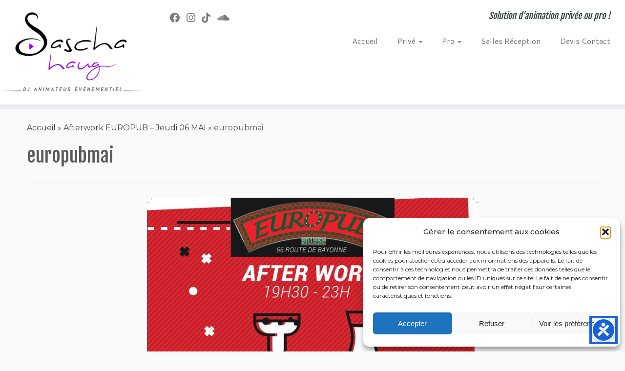

--- FILE ---
content_type: text/html; charset=UTF-8
request_url: https://sascha-haug.com/afterwork-europub-jeudi-06-mai/europubmai/
body_size: 21595
content:
<!DOCTYPE html>
<!--[if IE 7]>
<html class="ie ie7 no-js" lang="fr-FR">
<![endif]-->
<!--[if IE 8]>
<html class="ie ie8 no-js" lang="fr-FR">
<![endif]-->
<!--[if !(IE 7) | !(IE 8)  ]><!-->
<html class="no-js" lang="fr-FR">
<!--<![endif]-->
	<head>
		<meta charset="UTF-8" />
		<meta http-equiv="X-UA-Compatible" content="IE=EDGE" />
		<meta name="viewport" content="width=device-width, initial-scale=1.0" />
        <link rel="profile"  href="https://gmpg.org/xfn/11" />
		<link rel="pingback" href="https://sascha-haug.com/xmlrpc.php" />
		<script>(function(html){html.className = html.className.replace(/\bno-js\b/,'js')})(document.documentElement);</script>
        <style id="wfc-base-style" type="text/css">
             .wfc-reset-menu-item-first-letter .navbar .nav>li>a:first-letter {font-size: inherit;}.format-icon:before {color: #5A5A5A;}article .format-icon.tc-hide-icon:before, .safari article.format-video .format-icon.tc-hide-icon:before, .chrome article.format-video .format-icon.tc-hide-icon:before, .safari article.format-image .format-icon.tc-hide-icon:before, .chrome article.format-image .format-icon.tc-hide-icon:before, .safari article.format-gallery .format-icon.tc-hide-icon:before, .safari article.attachment .format-icon.tc-hide-icon:before, .chrome article.format-gallery .format-icon.tc-hide-icon:before, .chrome article.attachment .format-icon.tc-hide-icon:before {content: none!important;}h2#tc-comment-title.tc-hide-icon:before {content: none!important;}.archive .archive-header h1.format-icon.tc-hide-icon:before {content: none!important;}.tc-sidebar h3.widget-title.tc-hide-icon:before {content: none!important;}.footer-widgets h3.widget-title.tc-hide-icon:before {content: none!important;}.tc-hide-icon i, i.tc-hide-icon {display: none !important;}.carousel-control {font-family: "Helvetica Neue", Helvetica, Arial, sans-serif;}.social-block a {font-size: 18px;}footer#footer .colophon .social-block a {font-size: 16px;}.social-block.widget_social a {font-size: 14px;}
        </style>
        <link rel="stylesheet" id="tc-front-gfonts" href="//fonts.googleapis.com/css?family=Montserrat:500italic%7CMontserrat:500&display=swap"><style id="wfc-style-fonts-fp_title" type="text/css" data-origin="server">
/* Setting : Titre des pages en vedette */ 
.widget-front h2, .fpc-marketing .fpc-widget-front h2.fp-title {
font-family : 'Montserrat'!important;
}

</style><style id="wfc-style-fonts-body" type="text/css" data-origin="server">
/* Setting : Police de site Web par défaut */ 
body {
font-family : 'Montserrat'!important;
}

</style><style id="wfc-style-fonts-footer_widget_title" type="text/css" data-origin="server">
/* Setting : Titres de widget */ 
footer#footer .footer-widgets h3.widget-title {
font-family : 'Montserrat'!important;
}

</style><style id="wfc-style-fonts-slider_text" type="text/css" data-origin="server">
/* Setting : Slider text */ 
.carousel-caption .lead {
font-family : 'Montserrat'!important;
}

</style><style id="wfc-style-fonts-post_list_titles" type="text/css" data-origin="server">
/* Setting : Titres de la liste d’articles */ 
.blog .entry-header .entry-title > a, .blog .tc-grid .entry-title, .archive .entry-header .entry-title > a {
font-family : 'Montserrat'!important;
}

</style>    <script>
      var bwg_admin_ajax = 'https://sascha-haug.com/wp-admin/admin-ajax.php?action=shortcode_bwg';
      var bwg_ajax_url = 'https://sascha-haug.com/wp-admin/admin-ajax.php?action';
      var bwg_plugin_url = 'https://sascha-haug.com/wp-content/plugins/photo-gallery';
      document.addEventListener('DOMContentLoaded', function(){ // Analog of $(document).ready(function(){
        bwg_check_ready = function () {}
        document.onkeyup = function(e){
          if ( e.key == 'Escape' ) {
            bwg_remove_loading_block();
          }
        };
      });

      // Set shortcode popup dimensions.
      function bwg_set_shortcode_popup_dimensions() {
        var H = jQuery(window).height(), W = jQuery(window).width();
        jQuery("#TB_title").hide().first().show();
        // New
        var tbWindow = jQuery('#TB_window');
        if (tbWindow.size()) {
          tbWindow.width(W).height(H);
          jQuery('#TB_iframeContent').width(W).height(H);
          tbWindow.attr('style',
            'top:'+ '0px !important;' +
            'left:' + '0px !important;' +
            'margin-left:' + '0;' +
            'z-index:' + '1000500;' +
            'max-width:' + 'none;' +
            'max-height:' + 'none;' +
            '-moz-transform:' + 'none;' +
            '-webkit-transform:' + 'none'
          );
        }
        // Edit
        var tbWindow = jQuery('.mce-window[aria-label="Photo Gallery"]');
        if (tbWindow.length) {
          // To prevent wp centering window with old sizes.
          setTimeout(function() {
            tbWindow.width(W).height(H);
            tbWindow.css({'top': 0, 'left': 0, 'margin-left': '0', 'z-index': '1000500'});
            tbWindow.find('.mce-window-body').width(W).height(H);
          }, 10);
        }
      }
      // Create loading block.
      function bwg_create_loading_block() {
        jQuery('body').append('<div class="loading_div" style="display:block; width: 100%; height: 100%; opacity: 0.6; position: fixed; background-color: #000000; background-image: url('+ bwg_plugin_url +'/images/spinner.gif); background-position: center; background-repeat: no-repeat; background-size: 50px; z-index: 1001000; top: 0; left: 0;"></div>');
      }
      // Remove loading block.
      function bwg_remove_loading_block() {
        jQuery(".loading_div", window.parent.document).remove();
        jQuery('.loading_div').remove();
      }
	  </script>
    <meta name='robots' content='index, follow, max-image-preview:large, max-snippet:-1, max-video-preview:-1' />

	<!-- This site is optimized with the Yoast SEO plugin v26.6 - https://yoast.com/wordpress/plugins/seo/ -->
	<title>europubmai - DJ Sascha Haug à PAU 64 | Mariage et évènement de qualité | SONORISATION | ECLAIRAGE | VIDEO | PRESTATION DJ</title>
	<link rel="canonical" href="https://sascha-haug.com/afterwork-europub-jeudi-06-mai/europubmai/" />
	<meta property="og:locale" content="fr_FR" />
	<meta property="og:type" content="article" />
	<meta property="og:title" content="europubmai - DJ Sascha Haug à PAU 64 | Mariage et évènement de qualité | SONORISATION | ECLAIRAGE | VIDEO | PRESTATION DJ" />
	<meta property="og:url" content="https://sascha-haug.com/afterwork-europub-jeudi-06-mai/europubmai/" />
	<meta property="og:site_name" content="DJ Sascha Haug à PAU 64 | Mariage et évènement de qualité | SONORISATION | ECLAIRAGE | VIDEO | PRESTATION DJ" />
	<meta property="article:publisher" content="https://www.facebook.com/saschahaug" />
	<meta property="article:modified_time" content="2023-11-05T11:40:35+00:00" />
	<meta property="og:image" content="https://sascha-haug.com/afterwork-europub-jeudi-06-mai/europubmai" />
	<meta property="og:image:width" content="1448" />
	<meta property="og:image:height" content="2048" />
	<meta property="og:image:type" content="image/jpeg" />
	<meta name="twitter:card" content="summary_large_image" />
	<script type="application/ld+json" class="yoast-schema-graph">{"@context":"https://schema.org","@graph":[{"@type":"WebPage","@id":"https://sascha-haug.com/afterwork-europub-jeudi-06-mai/europubmai/","url":"https://sascha-haug.com/afterwork-europub-jeudi-06-mai/europubmai/","name":"europubmai - DJ Sascha Haug à PAU 64 | Mariage et évènement de qualité | SONORISATION | ECLAIRAGE | VIDEO | PRESTATION DJ","isPartOf":{"@id":"https://sascha-haug.com/#website"},"primaryImageOfPage":{"@id":"https://sascha-haug.com/afterwork-europub-jeudi-06-mai/europubmai/#primaryimage"},"image":{"@id":"https://sascha-haug.com/afterwork-europub-jeudi-06-mai/europubmai/#primaryimage"},"thumbnailUrl":"https://sascha-haug.com/wp-content/uploads/2019/05/europubmai.jpg","datePublished":"2019-05-31T08:52:16+00:00","dateModified":"2023-11-05T11:40:35+00:00","breadcrumb":{"@id":"https://sascha-haug.com/afterwork-europub-jeudi-06-mai/europubmai/#breadcrumb"},"inLanguage":"fr-FR","potentialAction":[{"@type":"ReadAction","target":["https://sascha-haug.com/afterwork-europub-jeudi-06-mai/europubmai/"]}]},{"@type":"ImageObject","inLanguage":"fr-FR","@id":"https://sascha-haug.com/afterwork-europub-jeudi-06-mai/europubmai/#primaryimage","url":"https://sascha-haug.com/wp-content/uploads/2019/05/europubmai.jpg","contentUrl":"https://sascha-haug.com/wp-content/uploads/2019/05/europubmai.jpg","width":1448,"height":2048},{"@type":"BreadcrumbList","@id":"https://sascha-haug.com/afterwork-europub-jeudi-06-mai/europubmai/#breadcrumb","itemListElement":[{"@type":"ListItem","position":1,"name":"Accueil","item":"https://sascha-haug.com/"},{"@type":"ListItem","position":2,"name":"Afterwork EUROPUB &#8211; Jeudi 06 MAI","item":"https://sascha-haug.com/afterwork-europub-jeudi-06-mai/"},{"@type":"ListItem","position":3,"name":"europubmai"}]},{"@type":"WebSite","@id":"https://sascha-haug.com/#website","url":"https://sascha-haug.com/","name":"DJ Sascha Haug à PAU 64 | Mariage et évènement de qualité | SONORISATION | ECLAIRAGE | VIDEO | PRESTATION DJ","description":"Solution d&#039;animation privée ou pro !","publisher":{"@id":"https://sascha-haug.com/#organization"},"potentialAction":[{"@type":"SearchAction","target":{"@type":"EntryPoint","urlTemplate":"https://sascha-haug.com/?s={search_term_string}"},"query-input":{"@type":"PropertyValueSpecification","valueRequired":true,"valueName":"search_term_string"}}],"inLanguage":"fr-FR"},{"@type":"Organization","@id":"https://sascha-haug.com/#organization","name":"SASCHA HAUG","url":"https://sascha-haug.com/","logo":{"@type":"ImageObject","inLanguage":"fr-FR","@id":"https://sascha-haug.com/#/schema/logo/image/","url":"https://sascha-haug.com/wp-content/uploads/2016/09/cropped-logo-sascha-haug-complet-transparent-noir250.png","contentUrl":"https://sascha-haug.com/wp-content/uploads/2016/09/cropped-logo-sascha-haug-complet-transparent-noir250.png","width":332,"height":218,"caption":"SASCHA HAUG"},"image":{"@id":"https://sascha-haug.com/#/schema/logo/image/"},"sameAs":["https://www.facebook.com/saschahaug"]}]}</script>
	<!-- / Yoast SEO plugin. -->


<link rel='dns-prefetch' href='//fonts.googleapis.com' />
<link rel="alternate" type="application/rss+xml" title="DJ Sascha Haug à PAU 64 | Mariage et évènement de qualité | SONORISATION | ECLAIRAGE | VIDEO | PRESTATION DJ &raquo; Flux" href="https://sascha-haug.com/feed/" />
<link rel="alternate" type="application/rss+xml" title="DJ Sascha Haug à PAU 64 | Mariage et évènement de qualité | SONORISATION | ECLAIRAGE | VIDEO | PRESTATION DJ &raquo; Flux des commentaires" href="https://sascha-haug.com/comments/feed/" />

<script>
var MP3jPLAYLISTS = [];
var MP3jPLAYERS = [];
</script>
<link rel="alternate" title="oEmbed (JSON)" type="application/json+oembed" href="https://sascha-haug.com/wp-json/oembed/1.0/embed?url=https%3A%2F%2Fsascha-haug.com%2Fafterwork-europub-jeudi-06-mai%2Feuropubmai%2F" />
<link rel="alternate" title="oEmbed (XML)" type="text/xml+oembed" href="https://sascha-haug.com/wp-json/oembed/1.0/embed?url=https%3A%2F%2Fsascha-haug.com%2Fafterwork-europub-jeudi-06-mai%2Feuropubmai%2F&#038;format=xml" />
<style id='wp-img-auto-sizes-contain-inline-css' type='text/css'>
img:is([sizes=auto i],[sizes^="auto," i]){contain-intrinsic-size:3000px 1500px}
/*# sourceURL=wp-img-auto-sizes-contain-inline-css */
</style>
<link rel='stylesheet' id='twb-open-sans-css' href='https://fonts.googleapis.com/css?family=Open+Sans%3A300%2C400%2C500%2C600%2C700%2C800&#038;display=swap&#038;ver=6.9' type='text/css' media='all' />
<link rel='stylesheet' id='twbbwg-global-css' href='https://sascha-haug.com/wp-content/plugins/photo-gallery/booster/assets/css/global.css?ver=1.0.0' type='text/css' media='all' />
<link rel='stylesheet' id='tc-gfonts-css' href='//fonts.googleapis.com/css?family=Fjalla+One:400%7CCantarell:400' type='text/css' media='all' />
<style id='wp-emoji-styles-inline-css' type='text/css'>

	img.wp-smiley, img.emoji {
		display: inline !important;
		border: none !important;
		box-shadow: none !important;
		height: 1em !important;
		width: 1em !important;
		margin: 0 0.07em !important;
		vertical-align: -0.1em !important;
		background: none !important;
		padding: 0 !important;
	}
/*# sourceURL=wp-emoji-styles-inline-css */
</style>
<style id='wp-block-library-inline-css' type='text/css'>
:root{--wp-block-synced-color:#7a00df;--wp-block-synced-color--rgb:122,0,223;--wp-bound-block-color:var(--wp-block-synced-color);--wp-editor-canvas-background:#ddd;--wp-admin-theme-color:#007cba;--wp-admin-theme-color--rgb:0,124,186;--wp-admin-theme-color-darker-10:#006ba1;--wp-admin-theme-color-darker-10--rgb:0,107,160.5;--wp-admin-theme-color-darker-20:#005a87;--wp-admin-theme-color-darker-20--rgb:0,90,135;--wp-admin-border-width-focus:2px}@media (min-resolution:192dpi){:root{--wp-admin-border-width-focus:1.5px}}.wp-element-button{cursor:pointer}:root .has-very-light-gray-background-color{background-color:#eee}:root .has-very-dark-gray-background-color{background-color:#313131}:root .has-very-light-gray-color{color:#eee}:root .has-very-dark-gray-color{color:#313131}:root .has-vivid-green-cyan-to-vivid-cyan-blue-gradient-background{background:linear-gradient(135deg,#00d084,#0693e3)}:root .has-purple-crush-gradient-background{background:linear-gradient(135deg,#34e2e4,#4721fb 50%,#ab1dfe)}:root .has-hazy-dawn-gradient-background{background:linear-gradient(135deg,#faaca8,#dad0ec)}:root .has-subdued-olive-gradient-background{background:linear-gradient(135deg,#fafae1,#67a671)}:root .has-atomic-cream-gradient-background{background:linear-gradient(135deg,#fdd79a,#004a59)}:root .has-nightshade-gradient-background{background:linear-gradient(135deg,#330968,#31cdcf)}:root .has-midnight-gradient-background{background:linear-gradient(135deg,#020381,#2874fc)}:root{--wp--preset--font-size--normal:16px;--wp--preset--font-size--huge:42px}.has-regular-font-size{font-size:1em}.has-larger-font-size{font-size:2.625em}.has-normal-font-size{font-size:var(--wp--preset--font-size--normal)}.has-huge-font-size{font-size:var(--wp--preset--font-size--huge)}.has-text-align-center{text-align:center}.has-text-align-left{text-align:left}.has-text-align-right{text-align:right}.has-fit-text{white-space:nowrap!important}#end-resizable-editor-section{display:none}.aligncenter{clear:both}.items-justified-left{justify-content:flex-start}.items-justified-center{justify-content:center}.items-justified-right{justify-content:flex-end}.items-justified-space-between{justify-content:space-between}.screen-reader-text{border:0;clip-path:inset(50%);height:1px;margin:-1px;overflow:hidden;padding:0;position:absolute;width:1px;word-wrap:normal!important}.screen-reader-text:focus{background-color:#ddd;clip-path:none;color:#444;display:block;font-size:1em;height:auto;left:5px;line-height:normal;padding:15px 23px 14px;text-decoration:none;top:5px;width:auto;z-index:100000}html :where(.has-border-color){border-style:solid}html :where([style*=border-top-color]){border-top-style:solid}html :where([style*=border-right-color]){border-right-style:solid}html :where([style*=border-bottom-color]){border-bottom-style:solid}html :where([style*=border-left-color]){border-left-style:solid}html :where([style*=border-width]){border-style:solid}html :where([style*=border-top-width]){border-top-style:solid}html :where([style*=border-right-width]){border-right-style:solid}html :where([style*=border-bottom-width]){border-bottom-style:solid}html :where([style*=border-left-width]){border-left-style:solid}html :where(img[class*=wp-image-]){height:auto;max-width:100%}:where(figure){margin:0 0 1em}html :where(.is-position-sticky){--wp-admin--admin-bar--position-offset:var(--wp-admin--admin-bar--height,0px)}@media screen and (max-width:600px){html :where(.is-position-sticky){--wp-admin--admin-bar--position-offset:0px}}

/*# sourceURL=wp-block-library-inline-css */
</style><style id='wp-block-details-inline-css' type='text/css'>
.wp-block-details{box-sizing:border-box}.wp-block-details summary{cursor:pointer}
/*# sourceURL=https://sascha-haug.com/wp-includes/blocks/details/style.min.css */
</style>
<style id='wp-block-embed-inline-css' type='text/css'>
.wp-block-embed.alignleft,.wp-block-embed.alignright,.wp-block[data-align=left]>[data-type="core/embed"],.wp-block[data-align=right]>[data-type="core/embed"]{max-width:360px;width:100%}.wp-block-embed.alignleft .wp-block-embed__wrapper,.wp-block-embed.alignright .wp-block-embed__wrapper,.wp-block[data-align=left]>[data-type="core/embed"] .wp-block-embed__wrapper,.wp-block[data-align=right]>[data-type="core/embed"] .wp-block-embed__wrapper{min-width:280px}.wp-block-cover .wp-block-embed{min-height:240px;min-width:320px}.wp-block-embed{overflow-wrap:break-word}.wp-block-embed :where(figcaption){margin-bottom:1em;margin-top:.5em}.wp-block-embed iframe{max-width:100%}.wp-block-embed__wrapper{position:relative}.wp-embed-responsive .wp-has-aspect-ratio .wp-block-embed__wrapper:before{content:"";display:block;padding-top:50%}.wp-embed-responsive .wp-has-aspect-ratio iframe{bottom:0;height:100%;left:0;position:absolute;right:0;top:0;width:100%}.wp-embed-responsive .wp-embed-aspect-21-9 .wp-block-embed__wrapper:before{padding-top:42.85%}.wp-embed-responsive .wp-embed-aspect-18-9 .wp-block-embed__wrapper:before{padding-top:50%}.wp-embed-responsive .wp-embed-aspect-16-9 .wp-block-embed__wrapper:before{padding-top:56.25%}.wp-embed-responsive .wp-embed-aspect-4-3 .wp-block-embed__wrapper:before{padding-top:75%}.wp-embed-responsive .wp-embed-aspect-1-1 .wp-block-embed__wrapper:before{padding-top:100%}.wp-embed-responsive .wp-embed-aspect-9-16 .wp-block-embed__wrapper:before{padding-top:177.77%}.wp-embed-responsive .wp-embed-aspect-1-2 .wp-block-embed__wrapper:before{padding-top:200%}
/*# sourceURL=https://sascha-haug.com/wp-includes/blocks/embed/style.min.css */
</style>
<style id='wp-block-group-inline-css' type='text/css'>
.wp-block-group{box-sizing:border-box}:where(.wp-block-group.wp-block-group-is-layout-constrained){position:relative}
/*# sourceURL=https://sascha-haug.com/wp-includes/blocks/group/style.min.css */
</style>
<style id='global-styles-inline-css' type='text/css'>
:root{--wp--preset--aspect-ratio--square: 1;--wp--preset--aspect-ratio--4-3: 4/3;--wp--preset--aspect-ratio--3-4: 3/4;--wp--preset--aspect-ratio--3-2: 3/2;--wp--preset--aspect-ratio--2-3: 2/3;--wp--preset--aspect-ratio--16-9: 16/9;--wp--preset--aspect-ratio--9-16: 9/16;--wp--preset--color--black: #000000;--wp--preset--color--cyan-bluish-gray: #abb8c3;--wp--preset--color--white: #ffffff;--wp--preset--color--pale-pink: #f78da7;--wp--preset--color--vivid-red: #cf2e2e;--wp--preset--color--luminous-vivid-orange: #ff6900;--wp--preset--color--luminous-vivid-amber: #fcb900;--wp--preset--color--light-green-cyan: #7bdcb5;--wp--preset--color--vivid-green-cyan: #00d084;--wp--preset--color--pale-cyan-blue: #8ed1fc;--wp--preset--color--vivid-cyan-blue: #0693e3;--wp--preset--color--vivid-purple: #9b51e0;--wp--preset--gradient--vivid-cyan-blue-to-vivid-purple: linear-gradient(135deg,rgb(6,147,227) 0%,rgb(155,81,224) 100%);--wp--preset--gradient--light-green-cyan-to-vivid-green-cyan: linear-gradient(135deg,rgb(122,220,180) 0%,rgb(0,208,130) 100%);--wp--preset--gradient--luminous-vivid-amber-to-luminous-vivid-orange: linear-gradient(135deg,rgb(252,185,0) 0%,rgb(255,105,0) 100%);--wp--preset--gradient--luminous-vivid-orange-to-vivid-red: linear-gradient(135deg,rgb(255,105,0) 0%,rgb(207,46,46) 100%);--wp--preset--gradient--very-light-gray-to-cyan-bluish-gray: linear-gradient(135deg,rgb(238,238,238) 0%,rgb(169,184,195) 100%);--wp--preset--gradient--cool-to-warm-spectrum: linear-gradient(135deg,rgb(74,234,220) 0%,rgb(151,120,209) 20%,rgb(207,42,186) 40%,rgb(238,44,130) 60%,rgb(251,105,98) 80%,rgb(254,248,76) 100%);--wp--preset--gradient--blush-light-purple: linear-gradient(135deg,rgb(255,206,236) 0%,rgb(152,150,240) 100%);--wp--preset--gradient--blush-bordeaux: linear-gradient(135deg,rgb(254,205,165) 0%,rgb(254,45,45) 50%,rgb(107,0,62) 100%);--wp--preset--gradient--luminous-dusk: linear-gradient(135deg,rgb(255,203,112) 0%,rgb(199,81,192) 50%,rgb(65,88,208) 100%);--wp--preset--gradient--pale-ocean: linear-gradient(135deg,rgb(255,245,203) 0%,rgb(182,227,212) 50%,rgb(51,167,181) 100%);--wp--preset--gradient--electric-grass: linear-gradient(135deg,rgb(202,248,128) 0%,rgb(113,206,126) 100%);--wp--preset--gradient--midnight: linear-gradient(135deg,rgb(2,3,129) 0%,rgb(40,116,252) 100%);--wp--preset--font-size--small: 13px;--wp--preset--font-size--medium: 20px;--wp--preset--font-size--large: 36px;--wp--preset--font-size--x-large: 42px;--wp--preset--spacing--20: 0.44rem;--wp--preset--spacing--30: 0.67rem;--wp--preset--spacing--40: 1rem;--wp--preset--spacing--50: 1.5rem;--wp--preset--spacing--60: 2.25rem;--wp--preset--spacing--70: 3.38rem;--wp--preset--spacing--80: 5.06rem;--wp--preset--shadow--natural: 6px 6px 9px rgba(0, 0, 0, 0.2);--wp--preset--shadow--deep: 12px 12px 50px rgba(0, 0, 0, 0.4);--wp--preset--shadow--sharp: 6px 6px 0px rgba(0, 0, 0, 0.2);--wp--preset--shadow--outlined: 6px 6px 0px -3px rgb(255, 255, 255), 6px 6px rgb(0, 0, 0);--wp--preset--shadow--crisp: 6px 6px 0px rgb(0, 0, 0);}:where(.is-layout-flex){gap: 0.5em;}:where(.is-layout-grid){gap: 0.5em;}body .is-layout-flex{display: flex;}.is-layout-flex{flex-wrap: wrap;align-items: center;}.is-layout-flex > :is(*, div){margin: 0;}body .is-layout-grid{display: grid;}.is-layout-grid > :is(*, div){margin: 0;}:where(.wp-block-columns.is-layout-flex){gap: 2em;}:where(.wp-block-columns.is-layout-grid){gap: 2em;}:where(.wp-block-post-template.is-layout-flex){gap: 1.25em;}:where(.wp-block-post-template.is-layout-grid){gap: 1.25em;}.has-black-color{color: var(--wp--preset--color--black) !important;}.has-cyan-bluish-gray-color{color: var(--wp--preset--color--cyan-bluish-gray) !important;}.has-white-color{color: var(--wp--preset--color--white) !important;}.has-pale-pink-color{color: var(--wp--preset--color--pale-pink) !important;}.has-vivid-red-color{color: var(--wp--preset--color--vivid-red) !important;}.has-luminous-vivid-orange-color{color: var(--wp--preset--color--luminous-vivid-orange) !important;}.has-luminous-vivid-amber-color{color: var(--wp--preset--color--luminous-vivid-amber) !important;}.has-light-green-cyan-color{color: var(--wp--preset--color--light-green-cyan) !important;}.has-vivid-green-cyan-color{color: var(--wp--preset--color--vivid-green-cyan) !important;}.has-pale-cyan-blue-color{color: var(--wp--preset--color--pale-cyan-blue) !important;}.has-vivid-cyan-blue-color{color: var(--wp--preset--color--vivid-cyan-blue) !important;}.has-vivid-purple-color{color: var(--wp--preset--color--vivid-purple) !important;}.has-black-background-color{background-color: var(--wp--preset--color--black) !important;}.has-cyan-bluish-gray-background-color{background-color: var(--wp--preset--color--cyan-bluish-gray) !important;}.has-white-background-color{background-color: var(--wp--preset--color--white) !important;}.has-pale-pink-background-color{background-color: var(--wp--preset--color--pale-pink) !important;}.has-vivid-red-background-color{background-color: var(--wp--preset--color--vivid-red) !important;}.has-luminous-vivid-orange-background-color{background-color: var(--wp--preset--color--luminous-vivid-orange) !important;}.has-luminous-vivid-amber-background-color{background-color: var(--wp--preset--color--luminous-vivid-amber) !important;}.has-light-green-cyan-background-color{background-color: var(--wp--preset--color--light-green-cyan) !important;}.has-vivid-green-cyan-background-color{background-color: var(--wp--preset--color--vivid-green-cyan) !important;}.has-pale-cyan-blue-background-color{background-color: var(--wp--preset--color--pale-cyan-blue) !important;}.has-vivid-cyan-blue-background-color{background-color: var(--wp--preset--color--vivid-cyan-blue) !important;}.has-vivid-purple-background-color{background-color: var(--wp--preset--color--vivid-purple) !important;}.has-black-border-color{border-color: var(--wp--preset--color--black) !important;}.has-cyan-bluish-gray-border-color{border-color: var(--wp--preset--color--cyan-bluish-gray) !important;}.has-white-border-color{border-color: var(--wp--preset--color--white) !important;}.has-pale-pink-border-color{border-color: var(--wp--preset--color--pale-pink) !important;}.has-vivid-red-border-color{border-color: var(--wp--preset--color--vivid-red) !important;}.has-luminous-vivid-orange-border-color{border-color: var(--wp--preset--color--luminous-vivid-orange) !important;}.has-luminous-vivid-amber-border-color{border-color: var(--wp--preset--color--luminous-vivid-amber) !important;}.has-light-green-cyan-border-color{border-color: var(--wp--preset--color--light-green-cyan) !important;}.has-vivid-green-cyan-border-color{border-color: var(--wp--preset--color--vivid-green-cyan) !important;}.has-pale-cyan-blue-border-color{border-color: var(--wp--preset--color--pale-cyan-blue) !important;}.has-vivid-cyan-blue-border-color{border-color: var(--wp--preset--color--vivid-cyan-blue) !important;}.has-vivid-purple-border-color{border-color: var(--wp--preset--color--vivid-purple) !important;}.has-vivid-cyan-blue-to-vivid-purple-gradient-background{background: var(--wp--preset--gradient--vivid-cyan-blue-to-vivid-purple) !important;}.has-light-green-cyan-to-vivid-green-cyan-gradient-background{background: var(--wp--preset--gradient--light-green-cyan-to-vivid-green-cyan) !important;}.has-luminous-vivid-amber-to-luminous-vivid-orange-gradient-background{background: var(--wp--preset--gradient--luminous-vivid-amber-to-luminous-vivid-orange) !important;}.has-luminous-vivid-orange-to-vivid-red-gradient-background{background: var(--wp--preset--gradient--luminous-vivid-orange-to-vivid-red) !important;}.has-very-light-gray-to-cyan-bluish-gray-gradient-background{background: var(--wp--preset--gradient--very-light-gray-to-cyan-bluish-gray) !important;}.has-cool-to-warm-spectrum-gradient-background{background: var(--wp--preset--gradient--cool-to-warm-spectrum) !important;}.has-blush-light-purple-gradient-background{background: var(--wp--preset--gradient--blush-light-purple) !important;}.has-blush-bordeaux-gradient-background{background: var(--wp--preset--gradient--blush-bordeaux) !important;}.has-luminous-dusk-gradient-background{background: var(--wp--preset--gradient--luminous-dusk) !important;}.has-pale-ocean-gradient-background{background: var(--wp--preset--gradient--pale-ocean) !important;}.has-electric-grass-gradient-background{background: var(--wp--preset--gradient--electric-grass) !important;}.has-midnight-gradient-background{background: var(--wp--preset--gradient--midnight) !important;}.has-small-font-size{font-size: var(--wp--preset--font-size--small) !important;}.has-medium-font-size{font-size: var(--wp--preset--font-size--medium) !important;}.has-large-font-size{font-size: var(--wp--preset--font-size--large) !important;}.has-x-large-font-size{font-size: var(--wp--preset--font-size--x-large) !important;}
/*# sourceURL=global-styles-inline-css */
</style>

<style id='classic-theme-styles-inline-css' type='text/css'>
/*! This file is auto-generated */
.wp-block-button__link{color:#fff;background-color:#32373c;border-radius:9999px;box-shadow:none;text-decoration:none;padding:calc(.667em + 2px) calc(1.333em + 2px);font-size:1.125em}.wp-block-file__button{background:#32373c;color:#fff;text-decoration:none}
/*# sourceURL=/wp-includes/css/classic-themes.min.css */
</style>
<link rel='stylesheet' id='bwg_fonts-css' href='https://sascha-haug.com/wp-content/plugins/photo-gallery/css/bwg-fonts/fonts.css?ver=0.0.1' type='text/css' media='all' />
<link rel='stylesheet' id='sumoselect-css' href='https://sascha-haug.com/wp-content/plugins/photo-gallery/css/sumoselect.min.css?ver=3.4.6' type='text/css' media='all' />
<link rel='stylesheet' id='mCustomScrollbar-css' href='https://sascha-haug.com/wp-content/plugins/photo-gallery/css/jquery.mCustomScrollbar.min.css?ver=3.1.5' type='text/css' media='all' />
<link rel='stylesheet' id='bwg_frontend-css' href='https://sascha-haug.com/wp-content/plugins/photo-gallery/css/styles.min.css?ver=1.8.35' type='text/css' media='all' />
<link rel='stylesheet' id='cmplz-general-css' href='https://sascha-haug.com/wp-content/plugins/complianz-gdpr/assets/css/cookieblocker.min.css?ver=1766320766' type='text/css' media='all' />
<link rel='stylesheet' id='customizr-fa-css' href='https://sascha-haug.com/wp-content/themes/customizr-pro/assets/shared/fonts/fa/css/fontawesome-all.min.css?ver=2.4.22' type='text/css' media='all' />
<link rel='stylesheet' id='customizr-common-css' href='https://sascha-haug.com/wp-content/themes/customizr-pro/inc/assets/css/tc_common.min.css?ver=2.4.22' type='text/css' media='all' />
<link rel='stylesheet' id='customizr-skin-css' href='https://sascha-haug.com/wp-content/themes/customizr-pro/inc/assets/css/black2.min.css?ver=2.4.22' type='text/css' media='all' />
<style id='customizr-skin-inline-css' type='text/css'>

                  .site-title,.site-description,h1,h2,h3,.tc-dropcap {
                    font-family : 'Fjalla One';
                    font-weight : 400;
                  }

                  body,.navbar .nav>li>a {
                    font-family : 'Cantarell';
                    font-weight : 400;
                  }

            body,.navbar .nav>li>a {
              font-size : 16px;
              line-height : 1.6em;
            }
table { border-collapse: separate; }
                           body table { border-collapse: collapse; }
                          
.social-links .social-icon:before { content: none } 
header.tc-header {border-top: none;}

.sticky-enabled .tc-shrink-on .site-logo img {
    					height:30px!important;width:auto!important
    				}

    				.sticky-enabled .tc-shrink-on .brand .site-title {
    					font-size:0.6em;opacity:0.8;line-height:1.2em
    				}

.tc-slider-loader-wrapper{ display:none }
html.js .tc-slider-loader-wrapper { display: block }.no-csstransforms3d .tc-slider-loader-wrapper .tc-img-gif-loader {
                                                background: url('https://sascha-haug.com/wp-content/themes/customizr-pro/assets/front/img/slider-loader.gif') no-repeat center center;
                                         }.tc-slider-loader-wrapper .tc-css-loader > div { border-color:#394143; }

      .carousel .czr-item {
        line-height: 400px;
        min-height:400px;
        max-height:400px;
      }
      .tc-slider-loader-wrapper {
        line-height: 400px;
        height:400px;
      }
      .carousel .tc-slider-controls {
        line-height: 400px;
        max-height:400px;
      }

        @media (max-width: 1200px) {
          .carousel .czr-item {
            line-height: 308px;
            max-height:308px;
            min-height:308px;
          }
          .czr-item .carousel-caption {
            max-height: 268px;
            overflow: hidden;
          }
          .carousel .tc-slider-loader-wrapper {
            line-height: 308px;
            height:308px;
          }
        }

        @media (max-width: 979px) {
          .carousel .czr-item {
            line-height: 247.2px;
            max-height:247.2px;
            min-height:247.2px;
          }
          .czr-item .carousel-caption {
            max-height: 207.2px;
            overflow: hidden;
          }
          .carousel .tc-slider-loader-wrapper {
            line-height: 247.2px;
            height:247.2px;
          }
        }

        @media (max-width: 480px) {
          .carousel .czr-item {
            line-height: 152px;
            max-height:152px;
            min-height:152px;
          }
          .czr-item .carousel-caption {
            max-height: 112px;
            overflow: hidden;
          }
          .carousel .tc-slider-loader-wrapper {
            line-height: 152px;
            height:152px;
          }
        }

        @media (max-width: 320px) {
          .carousel .czr-item {
            line-height: 112px;
            max-height:112px;
            min-height:112px;
          }
          .czr-item .carousel-caption {
            max-height: 72px;
            overflow: hidden;
          }
          .carousel .tc-slider-loader-wrapper {
            line-height: 112px;
            height:112px;
          }
        }

#tc-push-footer { display: none; visibility: hidden; }
         .tc-sticky-footer #tc-push-footer.sticky-footer-enabled { display: block; }
        

/*# sourceURL=customizr-skin-inline-css */
</style>
<link rel='stylesheet' id='customizr-style-css' href='https://sascha-haug.com/wp-content/themes/customizr-pro/style.css?ver=2.4.22' type='text/css' media='all' />
<link rel='stylesheet' id='fancyboxcss-css' href='https://sascha-haug.com/wp-content/themes/customizr-pro/assets/front/js/libs/fancybox/jquery.fancybox-1.3.4.min.css?ver=4e74b34fa6efb1c1038322c4d59957c6' type='text/css' media='all' />
<link rel='stylesheet' id='mp3-jplayer-css' href='https://sascha-haug.com/wp-content/plugins/mp3-jplayer/css/dark.css?ver=2.7.3' type='text/css' media='all' />
<script type="text/javascript" src="https://sascha-haug.com/wp-includes/js/jquery/jquery.min.js?ver=3.7.1" id="jquery-core-js"></script>
<script type="text/javascript" src="https://sascha-haug.com/wp-includes/js/jquery/jquery-migrate.min.js?ver=3.4.1" id="jquery-migrate-js"></script>
<script type="text/javascript" src="https://sascha-haug.com/wp-content/plugins/photo-gallery/booster/assets/js/circle-progress.js?ver=1.2.2" id="twbbwg-circle-js"></script>
<script type="text/javascript" id="twbbwg-global-js-extra">
/* <![CDATA[ */
var twb = {"nonce":"cea8faebaa","ajax_url":"https://sascha-haug.com/wp-admin/admin-ajax.php","plugin_url":"https://sascha-haug.com/wp-content/plugins/photo-gallery/booster","href":"https://sascha-haug.com/wp-admin/admin.php?page=twbbwg_photo-gallery"};
var twb = {"nonce":"cea8faebaa","ajax_url":"https://sascha-haug.com/wp-admin/admin-ajax.php","plugin_url":"https://sascha-haug.com/wp-content/plugins/photo-gallery/booster","href":"https://sascha-haug.com/wp-admin/admin.php?page=twbbwg_photo-gallery"};
//# sourceURL=twbbwg-global-js-extra
/* ]]> */
</script>
<script type="text/javascript" src="https://sascha-haug.com/wp-content/plugins/photo-gallery/booster/assets/js/global.js?ver=1.0.0" id="twbbwg-global-js"></script>
<script type="text/javascript" async src="https://sascha-haug.com/wp-content/plugins/burst-statistics/assets/js/timeme/timeme.min.js?ver=1766320747" id="burst-timeme-js"></script>
<script type="text/javascript" id="burst-js-extra">
/* <![CDATA[ */
var burst = {"tracking":{"isInitialHit":true,"lastUpdateTimestamp":0,"beacon_url":"https://sascha-haug.com/wp-content/plugins/burst-statistics/endpoint.php","ajaxUrl":"https://sascha-haug.com/wp-admin/admin-ajax.php"},"options":{"cookieless":0,"pageUrl":"https://sascha-haug.com/afterwork-europub-jeudi-06-mai/europubmai/","beacon_enabled":1,"do_not_track":0,"enable_turbo_mode":0,"track_url_change":0,"cookie_retention_days":30,"debug":0},"goals":{"completed":[],"scriptUrl":"https://sascha-haug.com/wp-content/plugins/burst-statistics/assets/js/build/burst-goals.js?v=1766320746","active":[{"ID":"1","title":"Default goal","type":"clicks","status":"active","server_side":"0","url":"*","conversion_metric":"visitors","date_created":"1715860489","date_start":"1715860489","date_end":"0","attribute":"class","attribute_value":"","hook":"","selector":""}]},"cache":{"uid":null,"fingerprint":null,"isUserAgent":null,"isDoNotTrack":null,"useCookies":null}};
//# sourceURL=burst-js-extra
/* ]]> */
</script>
<script type="text/javascript" async src="https://sascha-haug.com/wp-content/plugins/burst-statistics/assets/js/build/burst.min.js?ver=1766320746" id="burst-js"></script>
<script type="text/javascript" src="https://sascha-haug.com/wp-content/plugins/photo-gallery/js/jquery.sumoselect.min.js?ver=3.4.6" id="sumoselect-js"></script>
<script type="text/javascript" src="https://sascha-haug.com/wp-content/plugins/photo-gallery/js/tocca.min.js?ver=2.0.9" id="bwg_mobile-js"></script>
<script type="text/javascript" src="https://sascha-haug.com/wp-content/plugins/photo-gallery/js/jquery.mCustomScrollbar.concat.min.js?ver=3.1.5" id="mCustomScrollbar-js"></script>
<script type="text/javascript" src="https://sascha-haug.com/wp-content/plugins/photo-gallery/js/jquery.fullscreen.min.js?ver=0.6.0" id="jquery-fullscreen-js"></script>
<script type="text/javascript" id="bwg_frontend-js-extra">
/* <![CDATA[ */
var bwg_objectsL10n = {"bwg_field_required":"field is required.","bwg_mail_validation":"This is not a valid email address.","bwg_search_result":"There are no images matching your search.","bwg_select_tag":"Select Tag","bwg_order_by":"Order By","bwg_search":"Search","bwg_show_ecommerce":"Show Ecommerce","bwg_hide_ecommerce":"Hide Ecommerce","bwg_show_comments":"Show Comments","bwg_hide_comments":"Hide Comments","bwg_restore":"Restore","bwg_maximize":"Maximize","bwg_fullscreen":"Fullscreen","bwg_exit_fullscreen":"Exit Fullscreen","bwg_search_tag":"SEARCH...","bwg_tag_no_match":"No tags found","bwg_all_tags_selected":"All tags selected","bwg_tags_selected":"tags selected","play":"Play","pause":"Pause","is_pro":"","bwg_play":"Play","bwg_pause":"Pause","bwg_hide_info":"Hide info","bwg_show_info":"Show info","bwg_hide_rating":"Hide rating","bwg_show_rating":"Show rating","ok":"Ok","cancel":"Cancel","select_all":"Select all","lazy_load":"0","lazy_loader":"https://sascha-haug.com/wp-content/plugins/photo-gallery/images/ajax_loader.png","front_ajax":"0","bwg_tag_see_all":"see all tags","bwg_tag_see_less":"see less tags"};
//# sourceURL=bwg_frontend-js-extra
/* ]]> */
</script>
<script type="text/javascript" src="https://sascha-haug.com/wp-content/plugins/photo-gallery/js/scripts.min.js?ver=1.8.35" id="bwg_frontend-js"></script>
<script type="text/javascript" src="https://sascha-haug.com/wp-content/themes/customizr-pro/assets/front/js/libs/modernizr.min.js?ver=2.4.22" id="modernizr-js"></script>
<script type="text/javascript" src="https://sascha-haug.com/wp-content/themes/customizr-pro/assets/front/js/libs/fancybox/jquery.fancybox-1.3.4.min.js?ver=2.4.22" id="tc-fancybox-js"></script>
<script type="text/javascript" src="https://sascha-haug.com/wp-includes/js/underscore.min.js?ver=1.13.7" id="underscore-js"></script>
<script type="text/javascript" id="tc-scripts-js-extra">
/* <![CDATA[ */
var TCParams = {"_disabled":[],"FancyBoxState":"1","FancyBoxAutoscale":"1","SliderName":"slide-diapo","SliderDelay":"","SliderHover":"1","centerSliderImg":"1","SmoothScroll":{"Enabled":true,"Options":{"touchpadSupport":false}},"anchorSmoothScroll":"linear","anchorSmoothScrollExclude":{"simple":["[class*=edd]",".tc-carousel-control",".carousel-control","[data-toggle=\"modal\"]","[data-toggle=\"dropdown\"]","[data-toggle=\"tooltip\"]","[data-toggle=\"popover\"]","[data-toggle=\"collapse\"]","[data-toggle=\"tab\"]","[data-toggle=\"pill\"]","[class*=upme]","[class*=um-]"],"deep":{"classes":[],"ids":[]}},"ReorderBlocks":"1","centerAllImg":"1","HasComments":"","LeftSidebarClass":".span3.left.tc-sidebar","RightSidebarClass":".span3.right.tc-sidebar","LoadModernizr":"1","stickyCustomOffset":{"_initial":0,"_scrolling":0,"options":{"_static":true,"_element":""}},"stickyHeader":"","dropdowntoViewport":"","timerOnScrollAllBrowsers":"1","extLinksStyle":"","extLinksTargetExt":"","extLinksSkipSelectors":{"classes":["btn","button"],"ids":[]},"dropcapEnabled":"","dropcapWhere":{"post":"","page":""},"dropcapMinWords":"50","dropcapSkipSelectors":{"tags":["IMG","IFRAME","H1","H2","H3","H4","H5","H6","BLOCKQUOTE","UL","OL"],"classes":["btn","tc-placeholder-wrap"],"id":[]},"imgSmartLoadEnabled":"","imgSmartLoadOpts":{"parentSelectors":[".article-container",".__before_main_wrapper",".widget-front"],"opts":{"excludeImg":[".tc-holder-img"]}},"imgSmartLoadsForSliders":"","goldenRatio":"1.618","gridGoldenRatioLimit":"350","isSecondMenuEnabled":"","secondMenuRespSet":"in-sn-before","isParallaxOn":"1","parallaxRatio":"0.55","pluginCompats":[],"adminAjaxUrl":"https://sascha-haug.com/wp-admin/admin-ajax.php","ajaxUrl":"https://sascha-haug.com/?czrajax=1","frontNonce":{"id":"CZRFrontNonce","handle":"2f62163ab6"},"isDevMode":"","isModernStyle":"","i18n":{"Permanently dismiss":"Rejeter d\u00e9finitivement"},"version":"2.4.22","frontNotifications":{"styleSwitcher":{"enabled":false,"content":"","dismissAction":"dismiss_style_switcher_note_front","ajaxUrl":"https://sascha-haug.com/wp-admin/admin-ajax.php"}}};
//# sourceURL=tc-scripts-js-extra
/* ]]> */
</script>
<script type="text/javascript" src="https://sascha-haug.com/wp-content/themes/customizr-pro/inc/assets/js/tc-scripts.min.js?ver=2.4.22" id="tc-scripts-js"></script>
<link rel="https://api.w.org/" href="https://sascha-haug.com/wp-json/" /><link rel="alternate" title="JSON" type="application/json" href="https://sascha-haug.com/wp-json/wp/v2/media/597" /><link rel="EditURI" type="application/rsd+xml" title="RSD" href="https://sascha-haug.com/xmlrpc.php?rsd" />
<meta name="cdp-version" content="1.5.0" />	<link rel="preconnect" href="https://fonts.googleapis.com">
	<link rel="preconnect" href="https://fonts.gstatic.com">
	<link href='https://fonts.googleapis.com/css2?display=swap&family=Montserrat' rel='stylesheet'>			<style>.cmplz-hidden {
					display: none !important;
				}</style><style type="text/css">.recentcomments a{display:inline !important;padding:0 !important;margin:0 !important;}</style><link rel="icon" href="https://sascha-haug.com/wp-content/uploads/2015/10/sh-150x150.jpg" sizes="32x32" />
<link rel="icon" href="https://sascha-haug.com/wp-content/uploads/2015/10/sh-300x300.jpg" sizes="192x192" />
<link rel="apple-touch-icon" href="https://sascha-haug.com/wp-content/uploads/2015/10/sh-300x300.jpg" />
<meta name="msapplication-TileImage" content="https://sascha-haug.com/wp-content/uploads/2015/10/sh-300x300.jpg" />
<style id="wfc-style-fp_title" type="text/css" data-origin="server">
/* Setting : Titre des pages en vedette */ 
.widget-front h2, .fpc-marketing .fpc-widget-front h2.fp-title {
font-size : 1.03rem;
line-height : 1.56rem;
font-style : italic;
}

</style>	<style id="egf-frontend-styles" type="text/css">
		h1 {} h6 {} p {color: #000000;font-family: 'Montserrat', sans-serif;font-style: normal;font-weight: 400;} h2 {} h3 {} h4 {} h5 {} 	</style>
		</head>
	
	<body data-rsssl=1 class="attachment wp-singular attachment-template-default single single-attachment postid-597 attachmentid-597 attachment-jpeg wp-custom-logo wp-embed-responsive wp-theme-customizr-pro fl-builder-lite-2-9-4-1 fl-no-js tc-fade-hover-links tc-no-sidebar tc-center-images skin-black2 customizr-pro-2-4-22 tc-no-sticky-header sticky-disabled no-navbar tc-regular-menu tc-sticky-footer"  data-burst_id="597" data-burst_type="attachment">
            <a class="screen-reader-text skip-link" href="#content">Skip to content</a>
        
    <div id="tc-page-wrap" class="">

  		
  	   	<header class="tc-header clearfix row-fluid tc-tagline-off tc-title-logo-on  tc-shrink-on tc-menu-on logo-left tc-second-menu-in-sn-before-when-mobile">
  			
        <div class="brand span3 pull-left">
        <a class="site-logo" href="https://sascha-haug.com/" aria-label="DJ Sascha Haug à PAU 64 | Mariage et évènement de qualité | SONORISATION | ECLAIRAGE | VIDEO | PRESTATION DJ | Solution d&#039;animation privée ou pro !"><img src="https://sascha-haug.com/wp-content/uploads/2016/09/cropped-logo-sascha-haug-complet-transparent-noir250.png" alt="Retour Accueil" width="332" height="218"  data-no-retina class=" attachment-1289"/></a>        </div> <!-- brand span3 -->

        <div class="container outside"><h2 class="site-description">Solution d&#039;animation privée ou pro !</h2></div>      	<div class="navbar-wrapper clearfix span9 tc-submenu-fade tc-submenu-move tc-open-on-hover pull-menu-right">
        	<div class="navbar resp">
          		<div class="navbar-inner" role="navigation">
            		<div class="row-fluid">
              		<div class="social-block span5"><div class="social-links"><a rel="nofollow noopener noreferrer" class="social-icon icon-facebook"  title="Suivez-nous sur Facebook" aria-label="Suivez-nous sur Facebook" href="https://www.facebook.com/djsascha"  target="_blank" ><i class="fab fa-facebook"></i></a><a rel="nofollow noopener noreferrer" class="social-icon icon-instagram"  title="Suivez-nous sur Instagram" aria-label="Suivez-nous sur Instagram" href="https://www.instagram.com/saschahaug/"  target="_blank" ><i class="fab fa-instagram"></i></a><a rel="nofollow noopener noreferrer" class="social-icon icon-tiktok"  title="Suivez-nous sur Tiktok" aria-label="Suivez-nous sur Tiktok" href="https://www.tiktok.com/@djsaschahaug"  target="_blank" ><i class="fab fa-tiktok"></i></a><a rel="nofollow noopener noreferrer" class="social-icon icon-soundcloud"  title="Suivez-nous sur Soundcloud" aria-label="Suivez-nous sur Soundcloud" href="https://soundcloud.com/djsaschahaug"  target="_blank" ><i class="fab fa-soundcloud"></i></a></div></div><h2 class="span7 inside site-description">Solution d&#039;animation privée ou pro !</h2><div class="nav-collapse collapse tc-hover-menu-wrapper"><div class="menu-menu-header-container"><ul id="menu-menu-header-2" class="nav tc-hover-menu"><li class="menu-item menu-item-type-custom menu-item-object-custom menu-item-home menu-item-16"><a href="https://sascha-haug.com/">Accueil</a></li>
<li class="menu-item menu-item-type-taxonomy menu-item-object-category menu-item-has-children dropdown menu-item-1517"><a href="https://sascha-haug.com/category/prive/">Privé <strong class="caret"></strong></a>
<ul class="dropdown-menu">
	<li class="menu-item menu-item-type-post_type menu-item-object-page menu-item-97"><a href="https://sascha-haug.com/dj-et-animateur/" title="DJ Animateur avec ou sans micro">DJ Animateur</a></li>
	<li class="menu-item menu-item-type-post_type menu-item-object-page menu-item-1524"><a href="https://sascha-haug.com/mariage/">DJ Mariage à PAU 64 – Sascha HAUG</a></li>
	<li class="menu-item menu-item-type-post_type menu-item-object-post menu-item-488"><a href="https://sascha-haug.com/bio/">Bio</a></li>
</ul>
</li>
<li class="menu-item menu-item-type-taxonomy menu-item-object-category menu-item-has-children dropdown menu-item-1518"><a href="https://sascha-haug.com/category/pro/">Pro <strong class="caret"></strong></a>
<ul class="dropdown-menu">
	<li class="menu-item menu-item-type-taxonomy menu-item-object-category menu-item-707"><a href="https://sascha-haug.com/category/reactive-selection/">Reactive selection</a></li>
	<li class="menu-item menu-item-type-post_type menu-item-object-post menu-item-1027"><a href="https://sascha-haug.com/djbuzz-le-hit-des-deejays-le-classement-de-tous-les-djs/">DJBUZZ Le Hit des Deejays : Le classement de tous les DJs</a></li>
	<li class="menu-item menu-item-type-taxonomy menu-item-object-category menu-item-472"><a href="https://sascha-haug.com/category/avant-premiere-cinema/">Avant première Cinéma</a></li>
	<li class="menu-item menu-item-type-taxonomy menu-item-object-category menu-item-474"><a href="https://sascha-haug.com/category/event/">Event</a></li>
</ul>
</li>
<li class="menu-item menu-item-type-post_type menu-item-object-post menu-item-361"><a href="https://sascha-haug.com/lieux-de-reception-et-salle-de-mariage-sur-pau-64/" title="Lieux et salles de réception mariage">Salles Réception</a></li>
<li class="menu-item menu-item-type-post_type menu-item-object-page menu-item-1356"><a href="https://sascha-haug.com/devis-contact/">Devis Contact</a></li>
</ul></div></div><div class="btn-toggle-nav pull-right"><button type="button" class="btn menu-btn" data-toggle="collapse" data-target=".nav-collapse" title="Ouvrir le menu" aria-label="Ouvrir le menu"><span class="icon-bar"></span><span class="icon-bar"></span><span class="icon-bar"></span> </button></div>          			</div><!-- /.row-fluid -->
          		</div><!-- /.navbar-inner -->
        	</div><!-- /.navbar resp -->
      	</div><!-- /.navbar-wrapper -->
    	  		</header>
  		<div id="main-wrapper" class="container">

    <div class="tc-hot-crumble container" role="navigation"><div class="row"><div class="span12"><span><span><a href="https://sascha-haug.com/">Accueil</a></span> &raquo; <span><a href="https://sascha-haug.com/afterwork-europub-jeudi-06-mai/">Afterwork EUROPUB &#8211; Jeudi 06 MAI</a></span> &raquo; <span class="breadcrumb_last" aria-current="page">europubmai</span></span></div></div></div>
    <div class="container" role="main">
        <div class="row column-content-wrapper">

            
                <div id="content" class="span12 article-container tc-gallery-style">

                    
                        
                                                                                    
                                                                    <article id="post-597" class="row-fluid format-image post-597 attachment type-attachment status-inherit czr-hentry">
                                                <header class="entry-header">
          <h1 class="entry-title ">europubmai</h1><hr class="featurette-divider __before_content">        </header>
                    <nav id="image-navigation" class="navigation">
                <span class="previous-image"></span>
                <span class="next-image"></span>
            </nav><!-- //#image-navigation -->

            <section class="entry-content">

                <div class="entry-attachment">

                    <div class="attachment">
                        
                        
                            
                            <a href="https://sascha-haug.com/wp-content/uploads/2019/05/europubmai-724x1024.jpg" title="europubmai" class="grouped_elements" rel="tc-fancybox-group597"><img width="679" height="960" src="https://sascha-haug.com/wp-content/uploads/2019/05/europubmai.jpg" class="attachment-960x960 size-960x960" alt="" decoding="async" fetchpriority="high" srcset="https://sascha-haug.com/wp-content/uploads/2019/05/europubmai.jpg 1448w, https://sascha-haug.com/wp-content/uploads/2019/05/europubmai-354x500.jpg 354w, https://sascha-haug.com/wp-content/uploads/2019/05/europubmai-768x1086.jpg 768w, https://sascha-haug.com/wp-content/uploads/2019/05/europubmai-724x1024.jpg 724w" sizes="(max-width: 679px) 100vw, 679px" /></a>

                            <div id="hidden-attachment-list" style="display:none">

                                
                                    
                                    <a href="https://sascha-haug.com/wp-content/uploads/2019/05/europubmai-724x1024.jpg" title="europubmai" class="grouped_elements" rel="tc-fancybox-group597">https://sascha-haug.com/wp-content/uploads/2019/05/europubmai-724x1024.jpg</a>

                                
                            </div><!-- //#hidden-attachment-list -->

                        
                        
                    </div><!-- .attachment -->

                </div><!-- .entry-attachment -->

            </section><!-- .entry-content -->

            
                                                </article>
                                
                            
                        
                    
        
        
                                   <hr class="featurette-divider tc-mobile-separator">
                </div><!--.article-container -->

           
        </div><!--.row -->
    </div><!-- .container role: main -->

    <div id="tc-push-footer"></div>
</div><!-- //#main-wrapper -->

  		<!-- FOOTER -->
  		<footer id="footer" class="">
  		 					<div class="container footer-widgets white-icons">
                    <div class="row widget-area" role="complementary">
												
							<div id="footer_one" class="span4">
																
										<aside id="text-4" class="widget widget_text"><h3 class="widget-title">Sonorisation &#8211; Eclairage &#8211; Vidéo</h3>			<div class="textwidget"><p>Prestation DJ - Bal - Anniversaire - EVDJF - EVDJG - Mariage - Défilé de mode - Décoration - Evènementiel - Ecran géant à led - Effets spéciaux - Canons CO2 en exclusivité (50 MTR et 80 MTR de portée)</p>
</div>
		</aside><aside id="recent-comments-4" class="widget widget_recent_comments"><h3 class="widget-title">Commentaires récents</h3><ul id="recentcomments"><li class="recentcomments"><span class="comment-author-link">Céline</span> dans <a href="https://sascha-haug.com/bonjour-tout-le-monde/#comment-5">Réussissez votre soirée !</a></li><li class="recentcomments"><span class="comment-author-link">Jeanne et André</span> dans <a href="https://sascha-haug.com/bonjour-tout-le-monde/#comment-1">Réussissez votre soirée !</a></li></ul></aside>
																							</div><!-- .{$key}_widget_class -->

						
							<div id="footer_two" class="span4">
																
										<aside id="text-5" class="widget widget_text"><h3 class="widget-title">Etude &#8211; Conseil &#8211; Salle de Réception</h3>			<div class="textwidget"><p>Séminaire - Convention - Congrès - Inauguration - Colloque.</p>
</div>
		</aside><aside id="tag_cloud-11" class="widget widget_tag_cloud"><h3 class="widget-title">Étiquettes</h3><div class="tagcloud"><a href="https://sascha-haug.com/tag/afterwork/" class="tag-cloud-link tag-link-163 tag-link-position-1" style="font-size: 21.207547169811pt;" aria-label="afterwork (24 éléments)">afterwork</a>
<a href="https://sascha-haug.com/tag/animateur/" class="tag-cloud-link tag-link-23 tag-link-position-2" style="font-size: 8pt;" aria-label="animateur (7 éléments)">animateur</a>
<a href="https://sascha-haug.com/tag/aperitif/" class="tag-cloud-link tag-link-270 tag-link-position-3" style="font-size: 15.396226415094pt;" aria-label="apéritif (14 éléments)">apéritif</a>
<a href="https://sascha-haug.com/tag/apero/" class="tag-cloud-link tag-link-167 tag-link-position-4" style="font-size: 13.547169811321pt;" aria-label="apéro (12 éléments)">apéro</a>
<a href="https://sascha-haug.com/tag/artiste/" class="tag-cloud-link tag-link-269 tag-link-position-5" style="font-size: 15.396226415094pt;" aria-label="artiste (14 éléments)">artiste</a>
<a href="https://sascha-haug.com/tag/bam/" class="tag-cloud-link tag-link-253 tag-link-position-6" style="font-size: 14.603773584906pt;" aria-label="bam (13 éléments)">bam</a>
<a href="https://sascha-haug.com/tag/bar/" class="tag-cloud-link tag-link-254 tag-link-position-7" style="font-size: 13.547169811321pt;" aria-label="bar (12 éléments)">bar</a>
<a href="https://sascha-haug.com/tag/club/" class="tag-cloud-link tag-link-255 tag-link-position-8" style="font-size: 13.547169811321pt;" aria-label="club (12 éléments)">club</a>
<a href="https://sascha-haug.com/tag/concept/" class="tag-cloud-link tag-link-257 tag-link-position-9" style="font-size: 13.547169811321pt;" aria-label="concept (12 éléments)">concept</a>
<a href="https://sascha-haug.com/tag/concert/" class="tag-cloud-link tag-link-267 tag-link-position-10" style="font-size: 13.547169811321pt;" aria-label="concert (12 éléments)">concert</a>
<a href="https://sascha-haug.com/tag/corporate/" class="tag-cloud-link tag-link-252 tag-link-position-11" style="font-size: 15.396226415094pt;" aria-label="corporate (14 éléments)">corporate</a>
<a href="https://sascha-haug.com/tag/deco/" class="tag-cloud-link tag-link-261 tag-link-position-12" style="font-size: 13.547169811321pt;" aria-label="deco (12 éléments)">deco</a>
<a href="https://sascha-haug.com/tag/decolumiere/" class="tag-cloud-link tag-link-263 tag-link-position-13" style="font-size: 13.547169811321pt;" aria-label="decolumiere (12 éléments)">decolumiere</a>
<a href="https://sascha-haug.com/tag/disc-jockey/" class="tag-cloud-link tag-link-121 tag-link-position-14" style="font-size: 9.3207547169811pt;" aria-label="disc-jockey (8 éléments)">disc-jockey</a>
<a href="https://sascha-haug.com/tag/distribution/" class="tag-cloud-link tag-link-250 tag-link-position-15" style="font-size: 13.547169811321pt;" aria-label="distribution (12 éléments)">distribution</a>
<a href="https://sascha-haug.com/tag/dj/" class="tag-cloud-link tag-link-19 tag-link-position-16" style="font-size: 18.037735849057pt;" aria-label="dj (18 éléments)">dj</a>
<a href="https://sascha-haug.com/tag/djset/" class="tag-cloud-link tag-link-209 tag-link-position-17" style="font-size: 20.150943396226pt;" aria-label="djset (22 éléments)">djset</a>
<a href="https://sascha-haug.com/tag/eclairage/" class="tag-cloud-link tag-link-118 tag-link-position-18" style="font-size: 18.566037735849pt;" aria-label="eclairage (19 éléments)">eclairage</a>
<a href="https://sascha-haug.com/tag/effets/" class="tag-cloud-link tag-link-266 tag-link-position-19" style="font-size: 13.547169811321pt;" aria-label="effets (12 éléments)">effets</a>
<a href="https://sascha-haug.com/tag/electrique/" class="tag-cloud-link tag-link-251 tag-link-position-20" style="font-size: 13.547169811321pt;" aria-label="electrique (12 éléments)">electrique</a>
<a href="https://sascha-haug.com/tag/en/" class="tag-cloud-link tag-link-259 tag-link-position-21" style="font-size: 13.547169811321pt;" aria-label="en (12 éléments)">en</a>
<a href="https://sascha-haug.com/tag/evenementiel/" class="tag-cloud-link tag-link-256 tag-link-position-22" style="font-size: 15.396226415094pt;" aria-label="evenementiel (14 éléments)">evenementiel</a>
<a href="https://sascha-haug.com/tag/groupe/" class="tag-cloud-link tag-link-268 tag-link-position-23" style="font-size: 13.547169811321pt;" aria-label="groupe (12 éléments)">groupe</a>
<a href="https://sascha-haug.com/tag/geant/" class="tag-cloud-link tag-link-265 tag-link-position-24" style="font-size: 15.396226415094pt;" aria-label="géant (14 éléments)">géant</a>
<a href="https://sascha-haug.com/tag/haug/" class="tag-cloud-link tag-link-246 tag-link-position-25" style="font-size: 13.547169811321pt;" aria-label="haug (12 éléments)">haug</a>
<a href="https://sascha-haug.com/tag/led/" class="tag-cloud-link tag-link-41 tag-link-position-26" style="font-size: 14.603773584906pt;" aria-label="led (13 éléments)">led</a>
<a href="https://sascha-haug.com/tag/live/" class="tag-cloud-link tag-link-207 tag-link-position-27" style="font-size: 19.094339622642pt;" aria-label="live (20 éléments)">live</a>
<a href="https://sascha-haug.com/tag/lumiere/" class="tag-cloud-link tag-link-262 tag-link-position-28" style="font-size: 13.547169811321pt;" aria-label="lumiere (12 éléments)">lumiere</a>
<a href="https://sascha-haug.com/tag/mariage/" class="tag-cloud-link tag-link-20 tag-link-position-29" style="font-size: 21.207547169811pt;" aria-label="mariage (24 éléments)">mariage</a>
<a href="https://sascha-haug.com/tag/mise/" class="tag-cloud-link tag-link-258 tag-link-position-30" style="font-size: 13.547169811321pt;" aria-label="mise (12 éléments)">mise</a>
<a href="https://sascha-haug.com/tag/mix/" class="tag-cloud-link tag-link-166 tag-link-position-31" style="font-size: 22pt;" aria-label="mix (26 éléments)">mix</a>
<a href="https://sascha-haug.com/tag/pau/" class="tag-cloud-link tag-link-21 tag-link-position-32" style="font-size: 8pt;" aria-label="pau (7 éléments)">pau</a>
<a href="https://sascha-haug.com/tag/pop-u-lair/" class="tag-cloud-link tag-link-306 tag-link-position-33" style="font-size: 10.641509433962pt;" aria-label="POP U L&#039;AIR (9 éléments)">POP U L&#039;AIR</a>
<a href="https://sascha-haug.com/tag/qualite/" class="tag-cloud-link tag-link-25 tag-link-position-34" style="font-size: 8pt;" aria-label="qualité (7 éléments)">qualité</a>
<a href="https://sascha-haug.com/tag/radio/" class="tag-cloud-link tag-link-276 tag-link-position-35" style="font-size: 9.3207547169811pt;" aria-label="radio (8 éléments)">radio</a>
<a href="https://sascha-haug.com/tag/sascha/" class="tag-cloud-link tag-link-245 tag-link-position-36" style="font-size: 13.547169811321pt;" aria-label="sascha (12 éléments)">sascha</a>
<a href="https://sascha-haug.com/tag/saschahaug/" class="tag-cloud-link tag-link-222 tag-link-position-37" style="font-size: 14.603773584906pt;" aria-label="saschahaug (13 éléments)">saschahaug</a>
<a href="https://sascha-haug.com/tag/scenique/" class="tag-cloud-link tag-link-249 tag-link-position-38" style="font-size: 13.547169811321pt;" aria-label="scenique (12 éléments)">scenique</a>
<a href="https://sascha-haug.com/tag/scene/" class="tag-cloud-link tag-link-139 tag-link-position-39" style="font-size: 18.037735849057pt;" aria-label="scène (18 éléments)">scène</a>
<a href="https://sascha-haug.com/tag/soiree/" class="tag-cloud-link tag-link-120 tag-link-position-40" style="font-size: 18.566037735849pt;" aria-label="soirée (19 éléments)">soirée</a>
<a href="https://sascha-haug.com/tag/sonorisation/" class="tag-cloud-link tag-link-39 tag-link-position-41" style="font-size: 19.094339622642pt;" aria-label="sonorisation (20 éléments)">sonorisation</a>
<a href="https://sascha-haug.com/tag/specialiste/" class="tag-cloud-link tag-link-24 tag-link-position-42" style="font-size: 8pt;" aria-label="spécialiste (7 éléments)">spécialiste</a>
<a href="https://sascha-haug.com/tag/structure/" class="tag-cloud-link tag-link-248 tag-link-position-43" style="font-size: 13.547169811321pt;" aria-label="structure (12 éléments)">structure</a>
<a href="https://sascha-haug.com/tag/video/" class="tag-cloud-link tag-link-247 tag-link-position-44" style="font-size: 14.603773584906pt;" aria-label="video (13 éléments)">video</a>
<a href="https://sascha-haug.com/tag/ecran/" class="tag-cloud-link tag-link-264 tag-link-position-45" style="font-size: 15.396226415094pt;" aria-label="écran (14 éléments)">écran</a></div>
</aside>
																							</div><!-- .{$key}_widget_class -->

						
							<div id="footer_three" class="span4">
																
										<aside id="text-3" class="widget widget_text"><h3 class="widget-title">HAUG Sascha Animation</h3>			<div class="textwidget"><p>11 Rue ADA BYRON 64000 PAU<br />
06.31.30.63.58 &#8211; sascha.animation@gmail.com<br />
N° SIRET : 520 240 425 00022</p>
</div>
		</aside><aside id="block-22" class="widget widget_block">
<details class="wp-block-details is-layout-flow wp-block-details-is-layout-flow"><summary>CGV</summary>
<div class="wp-block-group"><div class="wp-block-group__inner-container is-layout-constrained wp-block-group-is-layout-constrained">
<figure class="wp-block-embed is-type-wp-embed is-provider-dj-sascha-haug-pau-64-mariage-et-v-nement-de-qualit-sonorisation-eclairage-video-prestation-dj wp-block-embed-dj-sascha-haug-pau-64-mariage-et-v-nement-de-qualit-sonorisation-eclairage-video-prestation-dj"><div class="wp-block-embed__wrapper">
<blockquote class="wp-embedded-content" data-secret="dTLfTU3fVr"><a href="https://sascha-haug.com/cgv/">CGV</a></blockquote><iframe loading="lazy" class="wp-embedded-content" sandbox="allow-scripts" security="restricted" style="position: absolute; visibility: hidden;" title="« CGV » &#8212; DJ Sascha Haug à PAU 64 | Mariage et évènement de qualité | SONORISATION | ECLAIRAGE | VIDEO | PRESTATION DJ" src="https://sascha-haug.com/cgv/embed/#?secret=DEMb8vD2NV#?secret=dTLfTU3fVr" data-secret="dTLfTU3fVr" width="600" height="338" frameborder="0" marginwidth="0" marginheight="0" scrolling="no"></iframe>
</div></figure>
</div></div>
</details>
</aside>
																							</div><!-- .{$key}_widget_class -->

																	</div><!-- .row.widget-area -->
				</div><!--.footer-widgets -->
				    				 <div class="colophon">
			 	<div class="container">
			 		<div class="row-fluid">
					    <div class="span3 social-block pull-left"><span class="social-links"><a rel="nofollow noopener noreferrer" class="social-icon icon-facebook"  title="Suivez-nous sur Facebook" aria-label="Suivez-nous sur Facebook" href="https://www.facebook.com/djsascha"  target="_blank" ><i class="fab fa-facebook"></i></a><a rel="nofollow noopener noreferrer" class="social-icon icon-instagram"  title="Suivez-nous sur Instagram" aria-label="Suivez-nous sur Instagram" href="https://www.instagram.com/saschahaug/"  target="_blank" ><i class="fab fa-instagram"></i></a><a rel="nofollow noopener noreferrer" class="social-icon icon-tiktok"  title="Suivez-nous sur Tiktok" aria-label="Suivez-nous sur Tiktok" href="https://www.tiktok.com/@djsaschahaug"  target="_blank" ><i class="fab fa-tiktok"></i></a><a rel="nofollow noopener noreferrer" class="social-icon icon-soundcloud"  title="Suivez-nous sur Soundcloud" aria-label="Suivez-nous sur Soundcloud" href="https://soundcloud.com/djsaschahaug"  target="_blank" ><i class="fab fa-soundcloud"></i></a></span></div><div class="span6 credits"><p>&middot; <span class="fc-copyright"><span class="fc-copyright-text">© 2026 Design By Sascha HAUG Animation</span> <a class="fc-copyright-link" href="http://home_url" title="DJ Sascha Haug à PAU 64 | Mariage et évènement de qualité | SONORISATION | ECLAIRAGE | VIDEO | PRESTATION DJ" rel="bookmark" target="_blank">DJ Sascha Haug à PAU 64 | Mariage et évènement de qualité | SONORISATION | ECLAIRAGE | VIDEO | PRESTATION DJ</a></span> &middot;</p></div>	      			</div><!-- .row-fluid -->
	      		</div><!-- .container -->
	      	</div><!-- .colophon -->
	    	  		</footer>
    </div><!-- //#tc-page-wrapper -->
		<script type="speculationrules">
{"prefetch":[{"source":"document","where":{"and":[{"href_matches":"/*"},{"not":{"href_matches":["/wp-*.php","/wp-admin/*","/wp-content/uploads/*","/wp-content/*","/wp-content/plugins/*","/wp-content/themes/customizr-pro/*","/*\\?(.+)"]}},{"not":{"selector_matches":"a[rel~=\"nofollow\"]"}},{"not":{"selector_matches":".no-prefetch, .no-prefetch a"}}]},"eagerness":"conservative"}]}
</script>

<!-- Consent Management powered by Complianz | GDPR/CCPA Cookie Consent https://wordpress.org/plugins/complianz-gdpr -->
<div id="cmplz-cookiebanner-container"><div class="cmplz-cookiebanner cmplz-hidden banner-1 bottom-right-view-preferences optin cmplz-bottom-right cmplz-categories-type-view-preferences" aria-modal="true" data-nosnippet="true" role="dialog" aria-live="polite" aria-labelledby="cmplz-header-1-optin" aria-describedby="cmplz-message-1-optin">
	<div class="cmplz-header">
		<div class="cmplz-logo"></div>
		<div class="cmplz-title" id="cmplz-header-1-optin">Gérer le consentement aux cookies</div>
		<div class="cmplz-close" tabindex="0" role="button" aria-label="Fermer la boîte de dialogue">
			<svg aria-hidden="true" focusable="false" data-prefix="fas" data-icon="times" class="svg-inline--fa fa-times fa-w-11" role="img" xmlns="http://www.w3.org/2000/svg" viewBox="0 0 352 512"><path fill="currentColor" d="M242.72 256l100.07-100.07c12.28-12.28 12.28-32.19 0-44.48l-22.24-22.24c-12.28-12.28-32.19-12.28-44.48 0L176 189.28 75.93 89.21c-12.28-12.28-32.19-12.28-44.48 0L9.21 111.45c-12.28 12.28-12.28 32.19 0 44.48L109.28 256 9.21 356.07c-12.28 12.28-12.28 32.19 0 44.48l22.24 22.24c12.28 12.28 32.2 12.28 44.48 0L176 322.72l100.07 100.07c12.28 12.28 32.2 12.28 44.48 0l22.24-22.24c12.28-12.28 12.28-32.19 0-44.48L242.72 256z"></path></svg>
		</div>
	</div>

	<div class="cmplz-divider cmplz-divider-header"></div>
	<div class="cmplz-body">
		<div class="cmplz-message" id="cmplz-message-1-optin">Pour offrir les meilleures expériences, nous utilisons des technologies telles que les cookies pour stocker et/ou accéder aux informations des appareils. Le fait de consentir à ces technologies nous permettra de traiter des données telles que le comportement de navigation ou les ID uniques sur ce site. Le fait de ne pas consentir ou de retirer son consentement peut avoir un effet négatif sur certaines caractéristiques et fonctions.</div>
		<!-- categories start -->
		<div class="cmplz-categories">
			<details class="cmplz-category cmplz-functional" >
				<summary>
						<span class="cmplz-category-header">
							<span class="cmplz-category-title">Fonctionnel</span>
							<span class='cmplz-always-active'>
								<span class="cmplz-banner-checkbox">
									<input type="checkbox"
										   id="cmplz-functional-optin"
										   data-category="cmplz_functional"
										   class="cmplz-consent-checkbox cmplz-functional"
										   size="40"
										   value="1"/>
									<label class="cmplz-label" for="cmplz-functional-optin"><span class="screen-reader-text">Fonctionnel</span></label>
								</span>
								Toujours activé							</span>
							<span class="cmplz-icon cmplz-open">
								<svg xmlns="http://www.w3.org/2000/svg" viewBox="0 0 448 512"  height="18" ><path d="M224 416c-8.188 0-16.38-3.125-22.62-9.375l-192-192c-12.5-12.5-12.5-32.75 0-45.25s32.75-12.5 45.25 0L224 338.8l169.4-169.4c12.5-12.5 32.75-12.5 45.25 0s12.5 32.75 0 45.25l-192 192C240.4 412.9 232.2 416 224 416z"/></svg>
							</span>
						</span>
				</summary>
				<div class="cmplz-description">
					<span class="cmplz-description-functional">Le stockage ou l’accès technique est strictement nécessaire dans la finalité d’intérêt légitime de permettre l’utilisation d’un service spécifique explicitement demandé par l’abonné ou l’utilisateur, ou dans le seul but d’effectuer la transmission d’une communication sur un réseau de communications électroniques.</span>
				</div>
			</details>

			<details class="cmplz-category cmplz-preferences" >
				<summary>
						<span class="cmplz-category-header">
							<span class="cmplz-category-title">Préférences</span>
							<span class="cmplz-banner-checkbox">
								<input type="checkbox"
									   id="cmplz-preferences-optin"
									   data-category="cmplz_preferences"
									   class="cmplz-consent-checkbox cmplz-preferences"
									   size="40"
									   value="1"/>
								<label class="cmplz-label" for="cmplz-preferences-optin"><span class="screen-reader-text">Préférences</span></label>
							</span>
							<span class="cmplz-icon cmplz-open">
								<svg xmlns="http://www.w3.org/2000/svg" viewBox="0 0 448 512"  height="18" ><path d="M224 416c-8.188 0-16.38-3.125-22.62-9.375l-192-192c-12.5-12.5-12.5-32.75 0-45.25s32.75-12.5 45.25 0L224 338.8l169.4-169.4c12.5-12.5 32.75-12.5 45.25 0s12.5 32.75 0 45.25l-192 192C240.4 412.9 232.2 416 224 416z"/></svg>
							</span>
						</span>
				</summary>
				<div class="cmplz-description">
					<span class="cmplz-description-preferences">Le stockage ou l’accès technique est nécessaire dans la finalité d’intérêt légitime de stocker des préférences qui ne sont pas demandées par l’abonné ou l’utilisateur.</span>
				</div>
			</details>

			<details class="cmplz-category cmplz-statistics" >
				<summary>
						<span class="cmplz-category-header">
							<span class="cmplz-category-title">Statistiques</span>
							<span class="cmplz-banner-checkbox">
								<input type="checkbox"
									   id="cmplz-statistics-optin"
									   data-category="cmplz_statistics"
									   class="cmplz-consent-checkbox cmplz-statistics"
									   size="40"
									   value="1"/>
								<label class="cmplz-label" for="cmplz-statistics-optin"><span class="screen-reader-text">Statistiques</span></label>
							</span>
							<span class="cmplz-icon cmplz-open">
								<svg xmlns="http://www.w3.org/2000/svg" viewBox="0 0 448 512"  height="18" ><path d="M224 416c-8.188 0-16.38-3.125-22.62-9.375l-192-192c-12.5-12.5-12.5-32.75 0-45.25s32.75-12.5 45.25 0L224 338.8l169.4-169.4c12.5-12.5 32.75-12.5 45.25 0s12.5 32.75 0 45.25l-192 192C240.4 412.9 232.2 416 224 416z"/></svg>
							</span>
						</span>
				</summary>
				<div class="cmplz-description">
					<span class="cmplz-description-statistics">Le stockage ou l’accès technique qui est utilisé exclusivement à des fins statistiques.</span>
					<span class="cmplz-description-statistics-anonymous">Le stockage ou l’accès technique qui est utilisé exclusivement dans des finalités statistiques anonymes. En l’absence d’une assignation à comparaître, d’une conformité volontaire de la part de votre fournisseur d’accès à internet ou d’enregistrements supplémentaires provenant d’une tierce partie, les informations stockées ou extraites à cette seule fin ne peuvent généralement pas être utilisées pour vous identifier.</span>
				</div>
			</details>
			<details class="cmplz-category cmplz-marketing" >
				<summary>
						<span class="cmplz-category-header">
							<span class="cmplz-category-title">Marketing</span>
							<span class="cmplz-banner-checkbox">
								<input type="checkbox"
									   id="cmplz-marketing-optin"
									   data-category="cmplz_marketing"
									   class="cmplz-consent-checkbox cmplz-marketing"
									   size="40"
									   value="1"/>
								<label class="cmplz-label" for="cmplz-marketing-optin"><span class="screen-reader-text">Marketing</span></label>
							</span>
							<span class="cmplz-icon cmplz-open">
								<svg xmlns="http://www.w3.org/2000/svg" viewBox="0 0 448 512"  height="18" ><path d="M224 416c-8.188 0-16.38-3.125-22.62-9.375l-192-192c-12.5-12.5-12.5-32.75 0-45.25s32.75-12.5 45.25 0L224 338.8l169.4-169.4c12.5-12.5 32.75-12.5 45.25 0s12.5 32.75 0 45.25l-192 192C240.4 412.9 232.2 416 224 416z"/></svg>
							</span>
						</span>
				</summary>
				<div class="cmplz-description">
					<span class="cmplz-description-marketing">Le stockage ou l’accès technique est nécessaire pour créer des profils d’utilisateurs afin d’envoyer des publicités, ou pour suivre l’utilisateur sur un site web ou sur plusieurs sites web ayant des finalités marketing similaires.</span>
				</div>
			</details>
		</div><!-- categories end -->
			</div>

	<div class="cmplz-links cmplz-information">
		<ul>
			<li><a class="cmplz-link cmplz-manage-options cookie-statement" href="#" data-relative_url="#cmplz-manage-consent-container">Gérer les options</a></li>
			<li><a class="cmplz-link cmplz-manage-third-parties cookie-statement" href="#" data-relative_url="#cmplz-cookies-overview">Gérer les services</a></li>
			<li><a class="cmplz-link cmplz-manage-vendors tcf cookie-statement" href="#" data-relative_url="#cmplz-tcf-wrapper">Gérer {vendor_count} fournisseurs</a></li>
			<li><a class="cmplz-link cmplz-external cmplz-read-more-purposes tcf" target="_blank" rel="noopener noreferrer nofollow" href="https://cookiedatabase.org/tcf/purposes/" aria-label="En savoir plus sur les finalités de TCF de la base de données de cookies">En savoir plus sur ces finalités</a></li>
		</ul>
			</div>

	<div class="cmplz-divider cmplz-footer"></div>

	<div class="cmplz-buttons">
		<button class="cmplz-btn cmplz-accept">Accepter</button>
		<button class="cmplz-btn cmplz-deny">Refuser</button>
		<button class="cmplz-btn cmplz-view-preferences">Voir les préférences</button>
		<button class="cmplz-btn cmplz-save-preferences">Enregistrer les préférences</button>
		<a class="cmplz-btn cmplz-manage-options tcf cookie-statement" href="#" data-relative_url="#cmplz-manage-consent-container">Voir les préférences</a>
			</div>

	
	<div class="cmplz-documents cmplz-links">
		<ul>
			<li><a class="cmplz-link cookie-statement" href="#" data-relative_url="">{title}</a></li>
			<li><a class="cmplz-link privacy-statement" href="#" data-relative_url="">{title}</a></li>
			<li><a class="cmplz-link impressum" href="#" data-relative_url="">{title}</a></li>
		</ul>
			</div>
</div>
</div>
					<div id="cmplz-manage-consent" data-nosnippet="true"><button class="cmplz-btn cmplz-hidden cmplz-manage-consent manage-consent-1">Gérer le consentement</button>

</div><script id="wfc-front-localized">var wfcFrontParams = {"effectsAndIconsSelectorCandidates":[],"wfcOptions":null};</script>          <script id="wfc-front-script">!function(){var e=wfcFrontParams.effectsAndIconsSelectorCandidates;var o,t,c,r,i=(r={},o=navigator.userAgent.toLowerCase(),(c={browser:(t=/(chrome)[ /]([\w.]+)/.exec(o)||/(webkit)[ /]([\w.]+)/.exec(o)||/(opera)(?:.*version|)[ /]([\w.]+)/.exec(o)||/(msie) ([\w.]+)/.exec(o)||o.indexOf("compatible")<0&&/(mozilla)(?:.*? rv:([\w.]+)|)/.exec(o)||[])[1]||"",version:t[2]||"0"}).browser&&(r[c.browser]=!0,r.version=c.version),r.chrome?r.webkit=!0:r.webkit&&(r.safari=!0),r),s="",a=0;for(var n in i)a>0||(s=n,a++);var f=document.querySelectorAll("body");f&&f[0]&&f[0].classList.add(s||"");try{!function(){for(var o in e){var t=e[o];if(t.static_effect){if("inset"==t.static_effect&&!0===i.mozilla)continue;var c=document.querySelectorAll(t.static_effect_selector);c&&c.forEach(function(e,o){e.classList.add("font-effect-"+t.static_effect)})}}}()}catch(e){window.console&&console.log&&console.log("Font customizer error => could not apply effects",e)}}();</script>
        <script type="text/javascript" id="accessibility-widget-js-extra">
/* <![CDATA[ */
var _cyA11yConfig = {"status":{"mobile":true,"desktop":true},"iconId":"default","iconSize":"48","label":"Accessibility widget","heading":"Accessibility menu","position":{"mobile":"bottom-right","desktop":"bottom-right"},"language":{"default":"en","selected":[]},"margins":{"desktop":{"top":20,"bottom":20,"left":20,"right":20},"mobile":{"top":20,"bottom":20,"left":20,"right":20}},"primaryColor":"#1863DC","modules":{"color":{"darkContrast":{"enabled":true},"lightContrast":{"enabled":true},"highContrast":{"enabled":true},"highSaturation":{"enabled":true},"lightSaturation":{"monochrome":true},"content":{"highlightText":{"enabled":true},"highlightLinks":{"enabled":true},"dyslexicFont":{"enabled":true},"letterSpacing":{"enabled":true},"lineHeight":{"enabled":true},"fontWeight":{"enabled":true}}},"statement":{"enabled":false,"url":""}}};
var _cyA11yAssets = {"fonts":"https://sascha-haug.com/wp-content/plugins/accessibility-widget/lite/frontend/assets/fonts/"};
//# sourceURL=accessibility-widget-js-extra
/* ]]> */
</script>
<script type="text/javascript" src="https://sascha-haug.com/wp-content/plugins/accessibility-widget/lite/frontend/assets/js/widget.min.js?ver=3.0.7" id="accessibility-widget-js"></script>
<script type="text/javascript" src="https://sascha-haug.com/wp-includes/js/comment-reply.min.js?ver=4e74b34fa6efb1c1038322c4d59957c6" id="comment-reply-js" async="async" data-wp-strategy="async" fetchpriority="low"></script>
<script type="text/javascript" src="https://sascha-haug.com/wp-includes/js/jquery/ui/core.min.js?ver=1.13.3" id="jquery-ui-core-js"></script>
<script type="text/javascript" id="cmplz-cookiebanner-js-extra">
/* <![CDATA[ */
var complianz = {"prefix":"cmplz_","user_banner_id":"1","set_cookies":[],"block_ajax_content":"","banner_version":"5135","version":"7.4.4.2","store_consent":"","do_not_track_enabled":"","consenttype":"optin","region":"eu","geoip":"","dismiss_timeout":"","disable_cookiebanner":"","soft_cookiewall":"","dismiss_on_scroll":"","cookie_expiry":"365","url":"https://sascha-haug.com/wp-json/complianz/v1/","locale":"lang=fr&locale=fr_FR","set_cookies_on_root":"","cookie_domain":"","current_policy_id":"20","cookie_path":"/","categories":{"statistics":"statistiques","marketing":"marketing"},"tcf_active":"","placeholdertext":"Cliquez pour accepter les cookies {category} et activer ce contenu","css_file":"https://sascha-haug.com/wp-content/uploads/complianz/css/banner-{banner_id}-{type}.css?v=5135","page_links":{"eu":{"cookie-statement":{"title":"","url":"https://sascha-haug.com/2_home_online_training-aboutus-img_3-jpg/"}}},"tm_categories":"","forceEnableStats":"","preview":"","clean_cookies":"","aria_label":"Cliquez pour accepter les cookies {category} et activer ce contenu"};
//# sourceURL=cmplz-cookiebanner-js-extra
/* ]]> */
</script>
<script defer type="text/javascript" src="https://sascha-haug.com/wp-content/plugins/complianz-gdpr/cookiebanner/js/complianz.min.js?ver=1766320767" id="cmplz-cookiebanner-js"></script>
<script type="text/javascript" id="cmplz-cookiebanner-js-after">
/* <![CDATA[ */
		
			function ensure_complianz_is_loaded() {
				let timeout = 30000000; // 30 seconds
				let start = Date.now();
				return new Promise(wait_for_complianz);

				function wait_for_complianz(resolve, reject) {
					if (window.cmplz_get_cookie) // if complianz is loaded, resolve the promise
						resolve(window.cmplz_get_cookie);
					else if (timeout && (Date.now() - start) >= timeout)
						reject(new Error("timeout"));
					else
						setTimeout(wait_for_complianz.bind(this, resolve, reject), 30);
				}
			}

			// This runs the promise code
			ensure_complianz_is_loaded().then(function(){

							  		// cookieless tracking is disabled
					document.addEventListener("cmplz_cookie_warning_loaded", function(consentData) {
						let region = consentData.detail;
						if (region !== 'uk') {
							let scriptElements = document.querySelectorAll('script[data-service="burst"]');
							scriptElements.forEach(obj => {
								if (obj.classList.contains('cmplz-activated') || obj.getAttribute('type') === 'text/javascript') {
									return;
								}
								obj.classList.add('cmplz-activated');
								let src = obj.getAttribute('src');
								if (src) {
									obj.setAttribute('type', 'text/javascript');
									cmplz_run_script(src, 'statistics', 'src');
									obj.parentNode.removeChild(obj);
								}
							});
						}
					});
					document.addEventListener("cmplz_run_after_all_scripts", cmplz_burst_fire_domContentLoadedEvent);

					function cmplz_burst_fire_domContentLoadedEvent() {
						let event = new CustomEvent('burst_fire_hit');
						document.dispatchEvent(event);
					}
							});
		
		
//# sourceURL=cmplz-cookiebanner-js-after
/* ]]> */
</script>
<script type="text/javascript" src="https://sascha-haug.com/wp-includes/js/wp-embed.min.js?ver=4e74b34fa6efb1c1038322c4d59957c6" id="wp-embed-js" defer="defer" data-wp-strategy="defer"></script>
<script id="wp-emoji-settings" type="application/json">
{"baseUrl":"https://s.w.org/images/core/emoji/17.0.2/72x72/","ext":".png","svgUrl":"https://s.w.org/images/core/emoji/17.0.2/svg/","svgExt":".svg","source":{"concatemoji":"https://sascha-haug.com/wp-includes/js/wp-emoji-release.min.js?ver=4e74b34fa6efb1c1038322c4d59957c6"}}
</script>
<script type="module">
/* <![CDATA[ */
/*! This file is auto-generated */
const a=JSON.parse(document.getElementById("wp-emoji-settings").textContent),o=(window._wpemojiSettings=a,"wpEmojiSettingsSupports"),s=["flag","emoji"];function i(e){try{var t={supportTests:e,timestamp:(new Date).valueOf()};sessionStorage.setItem(o,JSON.stringify(t))}catch(e){}}function c(e,t,n){e.clearRect(0,0,e.canvas.width,e.canvas.height),e.fillText(t,0,0);t=new Uint32Array(e.getImageData(0,0,e.canvas.width,e.canvas.height).data);e.clearRect(0,0,e.canvas.width,e.canvas.height),e.fillText(n,0,0);const a=new Uint32Array(e.getImageData(0,0,e.canvas.width,e.canvas.height).data);return t.every((e,t)=>e===a[t])}function p(e,t){e.clearRect(0,0,e.canvas.width,e.canvas.height),e.fillText(t,0,0);var n=e.getImageData(16,16,1,1);for(let e=0;e<n.data.length;e++)if(0!==n.data[e])return!1;return!0}function u(e,t,n,a){switch(t){case"flag":return n(e,"\ud83c\udff3\ufe0f\u200d\u26a7\ufe0f","\ud83c\udff3\ufe0f\u200b\u26a7\ufe0f")?!1:!n(e,"\ud83c\udde8\ud83c\uddf6","\ud83c\udde8\u200b\ud83c\uddf6")&&!n(e,"\ud83c\udff4\udb40\udc67\udb40\udc62\udb40\udc65\udb40\udc6e\udb40\udc67\udb40\udc7f","\ud83c\udff4\u200b\udb40\udc67\u200b\udb40\udc62\u200b\udb40\udc65\u200b\udb40\udc6e\u200b\udb40\udc67\u200b\udb40\udc7f");case"emoji":return!a(e,"\ud83e\u1fac8")}return!1}function f(e,t,n,a){let r;const o=(r="undefined"!=typeof WorkerGlobalScope&&self instanceof WorkerGlobalScope?new OffscreenCanvas(300,150):document.createElement("canvas")).getContext("2d",{willReadFrequently:!0}),s=(o.textBaseline="top",o.font="600 32px Arial",{});return e.forEach(e=>{s[e]=t(o,e,n,a)}),s}function r(e){var t=document.createElement("script");t.src=e,t.defer=!0,document.head.appendChild(t)}a.supports={everything:!0,everythingExceptFlag:!0},new Promise(t=>{let n=function(){try{var e=JSON.parse(sessionStorage.getItem(o));if("object"==typeof e&&"number"==typeof e.timestamp&&(new Date).valueOf()<e.timestamp+604800&&"object"==typeof e.supportTests)return e.supportTests}catch(e){}return null}();if(!n){if("undefined"!=typeof Worker&&"undefined"!=typeof OffscreenCanvas&&"undefined"!=typeof URL&&URL.createObjectURL&&"undefined"!=typeof Blob)try{var e="postMessage("+f.toString()+"("+[JSON.stringify(s),u.toString(),c.toString(),p.toString()].join(",")+"));",a=new Blob([e],{type:"text/javascript"});const r=new Worker(URL.createObjectURL(a),{name:"wpTestEmojiSupports"});return void(r.onmessage=e=>{i(n=e.data),r.terminate(),t(n)})}catch(e){}i(n=f(s,u,c,p))}t(n)}).then(e=>{for(const n in e)a.supports[n]=e[n],a.supports.everything=a.supports.everything&&a.supports[n],"flag"!==n&&(a.supports.everythingExceptFlag=a.supports.everythingExceptFlag&&a.supports[n]);var t;a.supports.everythingExceptFlag=a.supports.everythingExceptFlag&&!a.supports.flag,a.supports.everything||((t=a.source||{}).concatemoji?r(t.concatemoji):t.wpemoji&&t.twemoji&&(r(t.twemoji),r(t.wpemoji)))});
//# sourceURL=https://sascha-haug.com/wp-includes/js/wp-emoji-loader.min.js
/* ]]> */
</script>
<script id="fpu-front-localized">var FPUFront = {"Spanvalue":"4","ThemeName":"customizr-pro","imageCentered":"1","smartLoad":""};</script>            <script id="fpu-front-script">var FPUFront=FPUFront||{Spanvalue:4,ThemeName:"",imageCentered:1,smartLoad:0,DisableReorderingFour:0};window.jQuery&&jQuery(function(a){"use strict";function b(){var a=!1;switch(d){case"6":c.width()<=480&&!f.hasClass("fpc-span12")?(f.removeClass(e).addClass("fpc-span12"),a=!0):c.width()>480&&f.hasClass("fpc-span12")&&(f.removeClass("fpc-span12").addClass(e),a=!0);break;case"3":if(FPUFront.DisableReorderingFour)return;c.width()<=950&&!f.hasClass("fpc-span12")?(f.removeClass(e).addClass("fpc-span12"),a=!0):c.width()>950&&f.hasClass("fpc-span12")&&(f.removeClass("fpc-span12").addClass(e),a=!0);break;default:c.width()<=767&&!f.hasClass("fpc-span12")?(f.removeClass(e).addClass("fpc-span12"),a=!0):c.width()>767&&f.hasClass("fpc-span12")&&(f.removeClass("fpc-span12").addClass(e),a=!0)}a&&f.find("img").trigger("block_resized")}var c=a(".fpc-container"),d=FPUFront.Spanvalue||4,e="fpc-span"+d,f=a("."+e,c);a("body").addClass(FPUFront.ThemeName),a(".fpc-widget-front").on("mouseenter",function(){a(this).addClass("hover")}).on("mouseleave",function(){a(this).removeClass("hover")}),"function"==typeof jQuery.fn.centerImages&&a(".fpc-widget-front .thumb-wrapper").centerImages({enableCentering:1==FPUFront.imageCentered,enableGoldenRatio:!1,disableGRUnder:0,zeroTopAdjust:1,leftAdjust:2,oncustom:["smartload","simple_load","block_resized","fpu-recenter"]});var g=function(b){0!==b.length&&b.map(function(b,c){a(c).load(function(){a(c).trigger("simple_load")}),a(c)[0]&&a(c)[0].complete&&a(c).load()})};FPUFront.smartLoad?a(".fpc-widget-front .fp-thumb-wrapper").find("img:not(.tc-holder-img)").each(function(){a(this).data("czr-smart-loaded")&&g(a(this))}):g(a(".fpc-widget-front .fp-thumb-wrapper").find("img:not(.tc-holder-img)")),1==FPUFront.imageCentered&&setTimeout(function(){g(a(".fpc-widget-front").find("img.tc-holder-img"))},100),b(),a(window).on("resize",function(){setTimeout(b,200)}),a.browser&&a.browser.msie&&("8.0"===a.browser.version||"9.0"===a.browser.version||"10.0"===a.browser.version)&&a("body").addClass("ie")});</script>

            <div id="tc-footer-btt-wrapper" class="tc-btt-wrapper right"><i class="btt-arrow"></i></div>	</body>
	</html>
<!--
Performance optimized by W3 Total Cache. Learn more: https://www.boldgrid.com/w3-total-cache/?utm_source=w3tc&utm_medium=footer_comment&utm_campaign=free_plugin


Served from: sascha-haug.com @ 2026-01-21 17:24:31 by W3 Total Cache
-->